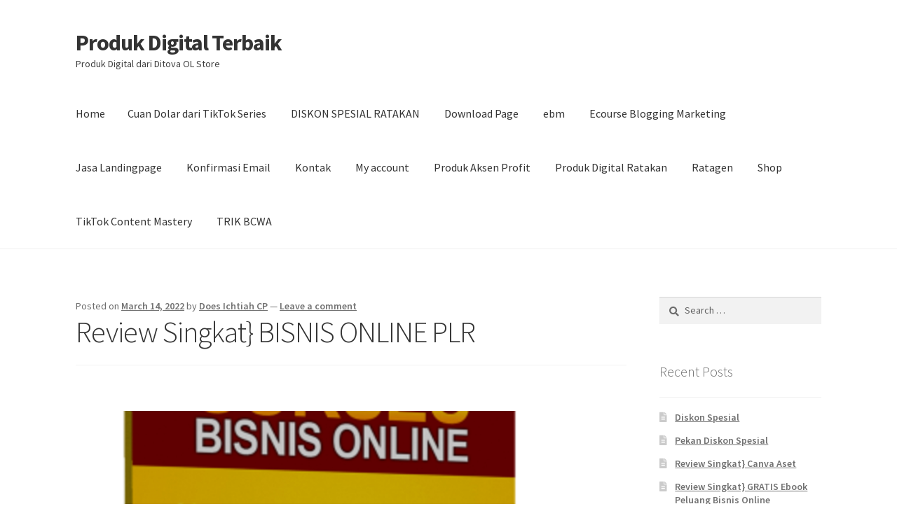

--- FILE ---
content_type: text/html; charset=UTF-8
request_url: https://ditova-ol-store.com/bisnis-online-plr-bee/
body_size: 7215
content:
<!doctype html>
<html lang="en-US">
<head>
<meta charset="UTF-8">
<meta name="viewport" content="width=device-width, initial-scale=1">
<link rel="profile" href="http://gmpg.org/xfn/11">
<link rel="pingback" href="https://ditova-ol-store.com/xmlrpc.php">

<title>Review Singkat} BISNIS ONLINE PLR &#8211; Produk Digital Terbaik</title>
<meta name='robots' content='max-image-preview:large' />
<link rel='dns-prefetch' href='//fonts.googleapis.com' />
<link rel='dns-prefetch' href='//s.w.org' />
<link rel="alternate" type="application/rss+xml" title="Produk Digital Terbaik &raquo; Feed" href="https://ditova-ol-store.com/feed/" />
<link rel="alternate" type="application/rss+xml" title="Produk Digital Terbaik &raquo; Comments Feed" href="https://ditova-ol-store.com/comments/feed/" />
<link rel="alternate" type="application/rss+xml" title="Produk Digital Terbaik &raquo; Review Singkat} BISNIS ONLINE PLR Comments Feed" href="https://ditova-ol-store.com/bisnis-online-plr-bee/feed/" />
		<script>
			window._wpemojiSettings = {"baseUrl":"https:\/\/s.w.org\/images\/core\/emoji\/13.1.0\/72x72\/","ext":".png","svgUrl":"https:\/\/s.w.org\/images\/core\/emoji\/13.1.0\/svg\/","svgExt":".svg","source":{"concatemoji":"https:\/\/ditova-ol-store.com\/wp-includes\/js\/wp-emoji-release.min.js?ver=5.8.12"}};
			!function(e,a,t){var n,r,o,i=a.createElement("canvas"),p=i.getContext&&i.getContext("2d");function s(e,t){var a=String.fromCharCode;p.clearRect(0,0,i.width,i.height),p.fillText(a.apply(this,e),0,0);e=i.toDataURL();return p.clearRect(0,0,i.width,i.height),p.fillText(a.apply(this,t),0,0),e===i.toDataURL()}function c(e){var t=a.createElement("script");t.src=e,t.defer=t.type="text/javascript",a.getElementsByTagName("head")[0].appendChild(t)}for(o=Array("flag","emoji"),t.supports={everything:!0,everythingExceptFlag:!0},r=0;r<o.length;r++)t.supports[o[r]]=function(e){if(!p||!p.fillText)return!1;switch(p.textBaseline="top",p.font="600 32px Arial",e){case"flag":return s([127987,65039,8205,9895,65039],[127987,65039,8203,9895,65039])?!1:!s([55356,56826,55356,56819],[55356,56826,8203,55356,56819])&&!s([55356,57332,56128,56423,56128,56418,56128,56421,56128,56430,56128,56423,56128,56447],[55356,57332,8203,56128,56423,8203,56128,56418,8203,56128,56421,8203,56128,56430,8203,56128,56423,8203,56128,56447]);case"emoji":return!s([10084,65039,8205,55357,56613],[10084,65039,8203,55357,56613])}return!1}(o[r]),t.supports.everything=t.supports.everything&&t.supports[o[r]],"flag"!==o[r]&&(t.supports.everythingExceptFlag=t.supports.everythingExceptFlag&&t.supports[o[r]]);t.supports.everythingExceptFlag=t.supports.everythingExceptFlag&&!t.supports.flag,t.DOMReady=!1,t.readyCallback=function(){t.DOMReady=!0},t.supports.everything||(n=function(){t.readyCallback()},a.addEventListener?(a.addEventListener("DOMContentLoaded",n,!1),e.addEventListener("load",n,!1)):(e.attachEvent("onload",n),a.attachEvent("onreadystatechange",function(){"complete"===a.readyState&&t.readyCallback()})),(n=t.source||{}).concatemoji?c(n.concatemoji):n.wpemoji&&n.twemoji&&(c(n.twemoji),c(n.wpemoji)))}(window,document,window._wpemojiSettings);
		</script>
		<style>
img.wp-smiley,
img.emoji {
	display: inline !important;
	border: none !important;
	box-shadow: none !important;
	height: 1em !important;
	width: 1em !important;
	margin: 0 .07em !important;
	vertical-align: -0.1em !important;
	background: none !important;
	padding: 0 !important;
}
</style>
	<link rel='stylesheet' id='wp-block-library-css'  href='https://ditova-ol-store.com/wp-includes/css/dist/block-library/style.min.css?ver=5.8.12' media='all' />
<style id='wp-block-library-theme-inline-css'>
#start-resizable-editor-section{display:none}.wp-block-audio figcaption{color:#555;font-size:13px;text-align:center}.is-dark-theme .wp-block-audio figcaption{color:hsla(0,0%,100%,.65)}.wp-block-code{font-family:Menlo,Consolas,monaco,monospace;color:#1e1e1e;padding:.8em 1em;border:1px solid #ddd;border-radius:4px}.wp-block-embed figcaption{color:#555;font-size:13px;text-align:center}.is-dark-theme .wp-block-embed figcaption{color:hsla(0,0%,100%,.65)}.blocks-gallery-caption{color:#555;font-size:13px;text-align:center}.is-dark-theme .blocks-gallery-caption{color:hsla(0,0%,100%,.65)}.wp-block-image figcaption{color:#555;font-size:13px;text-align:center}.is-dark-theme .wp-block-image figcaption{color:hsla(0,0%,100%,.65)}.wp-block-pullquote{border-top:4px solid;border-bottom:4px solid;margin-bottom:1.75em;color:currentColor}.wp-block-pullquote__citation,.wp-block-pullquote cite,.wp-block-pullquote footer{color:currentColor;text-transform:uppercase;font-size:.8125em;font-style:normal}.wp-block-quote{border-left:.25em solid;margin:0 0 1.75em;padding-left:1em}.wp-block-quote cite,.wp-block-quote footer{color:currentColor;font-size:.8125em;position:relative;font-style:normal}.wp-block-quote.has-text-align-right{border-left:none;border-right:.25em solid;padding-left:0;padding-right:1em}.wp-block-quote.has-text-align-center{border:none;padding-left:0}.wp-block-quote.is-large,.wp-block-quote.is-style-large{border:none}.wp-block-search .wp-block-search__label{font-weight:700}.wp-block-group.has-background{padding:1.25em 2.375em;margin-top:0;margin-bottom:0}.wp-block-separator{border:none;border-bottom:2px solid;margin-left:auto;margin-right:auto;opacity:.4}.wp-block-separator:not(.is-style-wide):not(.is-style-dots){width:100px}.wp-block-separator.has-background:not(.is-style-dots){border-bottom:none;height:1px}.wp-block-separator.has-background:not(.is-style-wide):not(.is-style-dots){height:2px}.wp-block-table thead{border-bottom:3px solid}.wp-block-table tfoot{border-top:3px solid}.wp-block-table td,.wp-block-table th{padding:.5em;border:1px solid;word-break:normal}.wp-block-table figcaption{color:#555;font-size:13px;text-align:center}.is-dark-theme .wp-block-table figcaption{color:hsla(0,0%,100%,.65)}.wp-block-video figcaption{color:#555;font-size:13px;text-align:center}.is-dark-theme .wp-block-video figcaption{color:hsla(0,0%,100%,.65)}.wp-block-template-part.has-background{padding:1.25em 2.375em;margin-top:0;margin-bottom:0}#end-resizable-editor-section{display:none}
</style>
<link rel='stylesheet' id='storefront-gutenberg-blocks-css'  href='https://ditova-ol-store.com/wp-content/themes/storefront/assets/css/base/gutenberg-blocks.css?ver=3.8.1' media='all' />
<style id='storefront-gutenberg-blocks-inline-css'>

				.wp-block-button__link:not(.has-text-color) {
					color: #333333;
				}

				.wp-block-button__link:not(.has-text-color):hover,
				.wp-block-button__link:not(.has-text-color):focus,
				.wp-block-button__link:not(.has-text-color):active {
					color: #333333;
				}

				.wp-block-button__link:not(.has-background) {
					background-color: #eeeeee;
				}

				.wp-block-button__link:not(.has-background):hover,
				.wp-block-button__link:not(.has-background):focus,
				.wp-block-button__link:not(.has-background):active {
					border-color: #d5d5d5;
					background-color: #d5d5d5;
				}

				.wp-block-quote footer,
				.wp-block-quote cite,
				.wp-block-quote__citation {
					color: #6d6d6d;
				}

				.wp-block-pullquote cite,
				.wp-block-pullquote footer,
				.wp-block-pullquote__citation {
					color: #6d6d6d;
				}

				.wp-block-image figcaption {
					color: #6d6d6d;
				}

				.wp-block-separator.is-style-dots::before {
					color: #333333;
				}

				.wp-block-file a.wp-block-file__button {
					color: #333333;
					background-color: #eeeeee;
					border-color: #eeeeee;
				}

				.wp-block-file a.wp-block-file__button:hover,
				.wp-block-file a.wp-block-file__button:focus,
				.wp-block-file a.wp-block-file__button:active {
					color: #333333;
					background-color: #d5d5d5;
				}

				.wp-block-code,
				.wp-block-preformatted pre {
					color: #6d6d6d;
				}

				.wp-block-table:not( .has-background ):not( .is-style-stripes ) tbody tr:nth-child(2n) td {
					background-color: #fdfdfd;
				}

				.wp-block-cover .wp-block-cover__inner-container h1:not(.has-text-color),
				.wp-block-cover .wp-block-cover__inner-container h2:not(.has-text-color),
				.wp-block-cover .wp-block-cover__inner-container h3:not(.has-text-color),
				.wp-block-cover .wp-block-cover__inner-container h4:not(.has-text-color),
				.wp-block-cover .wp-block-cover__inner-container h5:not(.has-text-color),
				.wp-block-cover .wp-block-cover__inner-container h6:not(.has-text-color) {
					color: #000000;
				}

				.wc-block-components-price-slider__range-input-progress,
				.rtl .wc-block-components-price-slider__range-input-progress {
					--range-color: #96588a;
				}

				/* Target only IE11 */
				@media all and (-ms-high-contrast: none), (-ms-high-contrast: active) {
					.wc-block-components-price-slider__range-input-progress {
						background: #96588a;
					}
				}

				.wc-block-components-button:not(.is-link) {
					background-color: #333333;
					color: #ffffff;
				}

				.wc-block-components-button:not(.is-link):hover,
				.wc-block-components-button:not(.is-link):focus,
				.wc-block-components-button:not(.is-link):active {
					background-color: #1a1a1a;
					color: #ffffff;
				}

				.wc-block-components-button:not(.is-link):disabled {
					background-color: #333333;
					color: #ffffff;
				}

				.wc-block-cart__submit-container {
					background-color: #ffffff;
				}

				.wc-block-cart__submit-container::before {
					color: rgba(220,220,220,0.5);
				}

				.wc-block-components-order-summary-item__quantity {
					background-color: #ffffff;
					border-color: #6d6d6d;
					box-shadow: 0 0 0 2px #ffffff;
					color: #6d6d6d;
				}
			
</style>
<link rel='stylesheet' id='storefront-style-css'  href='https://ditova-ol-store.com/wp-content/themes/storefront/style.css?ver=3.8.1' media='all' />
<style id='storefront-style-inline-css'>

			.main-navigation ul li a,
			.site-title a,
			ul.menu li a,
			.site-branding h1 a,
			button.menu-toggle,
			button.menu-toggle:hover,
			.handheld-navigation .dropdown-toggle {
				color: #333333;
			}

			button.menu-toggle,
			button.menu-toggle:hover {
				border-color: #333333;
			}

			.main-navigation ul li a:hover,
			.main-navigation ul li:hover > a,
			.site-title a:hover,
			.site-header ul.menu li.current-menu-item > a {
				color: #747474;
			}

			table:not( .has-background ) th {
				background-color: #f8f8f8;
			}

			table:not( .has-background ) tbody td {
				background-color: #fdfdfd;
			}

			table:not( .has-background ) tbody tr:nth-child(2n) td,
			fieldset,
			fieldset legend {
				background-color: #fbfbfb;
			}

			.site-header,
			.secondary-navigation ul ul,
			.main-navigation ul.menu > li.menu-item-has-children:after,
			.secondary-navigation ul.menu ul,
			.storefront-handheld-footer-bar,
			.storefront-handheld-footer-bar ul li > a,
			.storefront-handheld-footer-bar ul li.search .site-search,
			button.menu-toggle,
			button.menu-toggle:hover {
				background-color: #ffffff;
			}

			p.site-description,
			.site-header,
			.storefront-handheld-footer-bar {
				color: #404040;
			}

			button.menu-toggle:after,
			button.menu-toggle:before,
			button.menu-toggle span:before {
				background-color: #333333;
			}

			h1, h2, h3, h4, h5, h6, .wc-block-grid__product-title {
				color: #333333;
			}

			.widget h1 {
				border-bottom-color: #333333;
			}

			body,
			.secondary-navigation a {
				color: #6d6d6d;
			}

			.widget-area .widget a,
			.hentry .entry-header .posted-on a,
			.hentry .entry-header .post-author a,
			.hentry .entry-header .post-comments a,
			.hentry .entry-header .byline a {
				color: #727272;
			}

			a {
				color: #96588a;
			}

			a:focus,
			button:focus,
			.button.alt:focus,
			input:focus,
			textarea:focus,
			input[type="button"]:focus,
			input[type="reset"]:focus,
			input[type="submit"]:focus,
			input[type="email"]:focus,
			input[type="tel"]:focus,
			input[type="url"]:focus,
			input[type="password"]:focus,
			input[type="search"]:focus {
				outline-color: #96588a;
			}

			button, input[type="button"], input[type="reset"], input[type="submit"], .button, .widget a.button {
				background-color: #eeeeee;
				border-color: #eeeeee;
				color: #333333;
			}

			button:hover, input[type="button"]:hover, input[type="reset"]:hover, input[type="submit"]:hover, .button:hover, .widget a.button:hover {
				background-color: #d5d5d5;
				border-color: #d5d5d5;
				color: #333333;
			}

			button.alt, input[type="button"].alt, input[type="reset"].alt, input[type="submit"].alt, .button.alt, .widget-area .widget a.button.alt {
				background-color: #333333;
				border-color: #333333;
				color: #ffffff;
			}

			button.alt:hover, input[type="button"].alt:hover, input[type="reset"].alt:hover, input[type="submit"].alt:hover, .button.alt:hover, .widget-area .widget a.button.alt:hover {
				background-color: #1a1a1a;
				border-color: #1a1a1a;
				color: #ffffff;
			}

			.pagination .page-numbers li .page-numbers.current {
				background-color: #e6e6e6;
				color: #636363;
			}

			#comments .comment-list .comment-content .comment-text {
				background-color: #f8f8f8;
			}

			.site-footer {
				background-color: #f0f0f0;
				color: #6d6d6d;
			}

			.site-footer a:not(.button):not(.components-button) {
				color: #333333;
			}

			.site-footer .storefront-handheld-footer-bar a:not(.button):not(.components-button) {
				color: #333333;
			}

			.site-footer h1, .site-footer h2, .site-footer h3, .site-footer h4, .site-footer h5, .site-footer h6, .site-footer .widget .widget-title, .site-footer .widget .widgettitle {
				color: #333333;
			}

			.page-template-template-homepage.has-post-thumbnail .type-page.has-post-thumbnail .entry-title {
				color: #000000;
			}

			.page-template-template-homepage.has-post-thumbnail .type-page.has-post-thumbnail .entry-content {
				color: #000000;
			}

			@media screen and ( min-width: 768px ) {
				.secondary-navigation ul.menu a:hover {
					color: #595959;
				}

				.secondary-navigation ul.menu a {
					color: #404040;
				}

				.main-navigation ul.menu ul.sub-menu,
				.main-navigation ul.nav-menu ul.children {
					background-color: #f0f0f0;
				}

				.site-header {
					border-bottom-color: #f0f0f0;
				}
			}
</style>
<link rel='stylesheet' id='storefront-icons-css'  href='https://ditova-ol-store.com/wp-content/themes/storefront/assets/css/base/icons.css?ver=3.8.1' media='all' />
<link rel='stylesheet' id='storefront-fonts-css'  href='https://fonts.googleapis.com/css?family=Source+Sans+Pro%3A400%2C300%2C300italic%2C400italic%2C600%2C700%2C900&#038;subset=latin%2Clatin-ext&#038;ver=3.8.1' media='all' />
<link rel="https://api.w.org/" href="https://ditova-ol-store.com/wp-json/" /><link rel="alternate" type="application/json" href="https://ditova-ol-store.com/wp-json/wp/v2/posts/1133" /><link rel="EditURI" type="application/rsd+xml" title="RSD" href="https://ditova-ol-store.com/xmlrpc.php?rsd" />
<link rel="wlwmanifest" type="application/wlwmanifest+xml" href="https://ditova-ol-store.com/wp-includes/wlwmanifest.xml" /> 
<meta name="generator" content="WordPress 5.8.12" />
<link rel="canonical" href="https://ditova-ol-store.com/bisnis-online-plr-bee/" />
<link rel='shortlink' href='https://ditova-ol-store.com/?p=1133' />
<link rel="alternate" type="application/json+oembed" href="https://ditova-ol-store.com/wp-json/oembed/1.0/embed?url=https%3A%2F%2Fditova-ol-store.com%2Fbisnis-online-plr-bee%2F" />
<link rel="alternate" type="text/xml+oembed" href="https://ditova-ol-store.com/wp-json/oembed/1.0/embed?url=https%3A%2F%2Fditova-ol-store.com%2Fbisnis-online-plr-bee%2F&#038;format=xml" />
<style>.recentcomments a{display:inline !important;padding:0 !important;margin:0 !important;}</style></head>

<body class="post-template-default single single-post postid-1133 single-format-standard wp-embed-responsive no-wc-breadcrumb storefront-align-wide right-sidebar elementor-default elementor-kit-16">



<div id="page" class="hfeed site">
	
	<header id="masthead" class="site-header" role="banner" style="">

		<div class="col-full">		<a class="skip-link screen-reader-text" href="#site-navigation">Skip to navigation</a>
		<a class="skip-link screen-reader-text" href="#content">Skip to content</a>
				<div class="site-branding">
			<div class="beta site-title"><a href="https://ditova-ol-store.com/" rel="home">Produk Digital Terbaik</a></div><p class="site-description">Produk Digital dari Ditova OL Store</p>		</div>
		</div><div class="storefront-primary-navigation"><div class="col-full">		<nav id="site-navigation" class="main-navigation" role="navigation" aria-label="Primary Navigation">
		<button class="menu-toggle" aria-controls="site-navigation" aria-expanded="false"><span>Menu</span></button>
			<div class="menu"><ul>
<li ><a href="https://ditova-ol-store.com/">Home</a></li><li class="page_item page-item-1558"><a href="https://ditova-ol-store.com/cdts/">Cuan Dolar dari TikTok Series</a></li>
<li class="page_item page-item-1636"><a href="https://ditova-ol-store.com/diskon-spesial-ratakan/">DISKON SPESIAL RATAKAN</a></li>
<li class="page_item page-item-580"><a href="https://ditova-ol-store.com/download-page/">Download Page</a></li>
<li class="page_item page-item-1542"><a href="https://ditova-ol-store.com/ebm/">ebm</a></li>
<li class="page_item page-item-1540"><a href="https://ditova-ol-store.com/ecourse-blogging-marketing/">Ecourse Blogging Marketing</a></li>
<li class="page_item page-item-731"><a href="https://ditova-ol-store.com/jasa-landingpage/">Jasa Landingpage</a></li>
<li class="page_item page-item-573"><a href="https://ditova-ol-store.com/konfirmasi-email/">Konfirmasi Email</a></li>
<li class="page_item page-item-763"><a href="https://ditova-ol-store.com/kontak/">Kontak</a></li>
<li class="page_item page-item-888"><a href="https://ditova-ol-store.com/my-account/">My account</a></li>
<li class="page_item page-item-693"><a href="https://ditova-ol-store.com/produk-aksen-profit/">Produk Aksen Profit</a></li>
<li class="page_item page-item-1081"><a href="https://ditova-ol-store.com/produk-digital-ratakan/">Produk Digital Ratakan</a></li>
<li class="page_item page-item-980"><a href="https://ditova-ol-store.com/ratagen/">Ratagen</a></li>
<li class="page_item page-item-885"><a href="https://ditova-ol-store.com/shop/">Shop</a></li>
<li class="page_item page-item-1019"><a href="https://ditova-ol-store.com/tiktok-content-mastery/">TikTok Content Mastery</a></li>
<li class="page_item page-item-1628"><a href="https://ditova-ol-store.com/trik-bcwa/">TRIK BCWA</a></li>
</ul></div>
<div class="menu"><ul>
<li ><a href="https://ditova-ol-store.com/">Home</a></li><li class="page_item page-item-1558"><a href="https://ditova-ol-store.com/cdts/">Cuan Dolar dari TikTok Series</a></li>
<li class="page_item page-item-1636"><a href="https://ditova-ol-store.com/diskon-spesial-ratakan/">DISKON SPESIAL RATAKAN</a></li>
<li class="page_item page-item-580"><a href="https://ditova-ol-store.com/download-page/">Download Page</a></li>
<li class="page_item page-item-1542"><a href="https://ditova-ol-store.com/ebm/">ebm</a></li>
<li class="page_item page-item-1540"><a href="https://ditova-ol-store.com/ecourse-blogging-marketing/">Ecourse Blogging Marketing</a></li>
<li class="page_item page-item-731"><a href="https://ditova-ol-store.com/jasa-landingpage/">Jasa Landingpage</a></li>
<li class="page_item page-item-573"><a href="https://ditova-ol-store.com/konfirmasi-email/">Konfirmasi Email</a></li>
<li class="page_item page-item-763"><a href="https://ditova-ol-store.com/kontak/">Kontak</a></li>
<li class="page_item page-item-888"><a href="https://ditova-ol-store.com/my-account/">My account</a></li>
<li class="page_item page-item-693"><a href="https://ditova-ol-store.com/produk-aksen-profit/">Produk Aksen Profit</a></li>
<li class="page_item page-item-1081"><a href="https://ditova-ol-store.com/produk-digital-ratakan/">Produk Digital Ratakan</a></li>
<li class="page_item page-item-980"><a href="https://ditova-ol-store.com/ratagen/">Ratagen</a></li>
<li class="page_item page-item-885"><a href="https://ditova-ol-store.com/shop/">Shop</a></li>
<li class="page_item page-item-1019"><a href="https://ditova-ol-store.com/tiktok-content-mastery/">TikTok Content Mastery</a></li>
<li class="page_item page-item-1628"><a href="https://ditova-ol-store.com/trik-bcwa/">TRIK BCWA</a></li>
</ul></div>
		</nav><!-- #site-navigation -->
		</div></div>
	</header><!-- #masthead -->

	
	<div id="content" class="site-content" tabindex="-1">
		<div class="col-full">

		
	<div id="primary" class="content-area">
		<main id="main" class="site-main" role="main">

		
<article id="post-1133" class="post-1133 post type-post status-publish format-standard hentry category-video">

			<header class="entry-header">
		
			<span class="posted-on">Posted on <a href="https://ditova-ol-store.com/bisnis-online-plr-bee/" rel="bookmark"><time class="entry-date published updated" datetime="2022-03-14T02:59:07+07:30">March 14, 2022</time></a></span> <span class="post-author">by <a href="https://ditova-ol-store.com/author/admin/" rel="author">Does Ichtiah CP</a></span> <span class="post-comments">&mdash; <a href="https://ditova-ol-store.com/bisnis-online-plr-bee/#respond">Leave a comment</a></span><h1 class="entry-title">Review Singkat} BISNIS ONLINE PLR</h1>		</header><!-- .entry-header -->
				<div class="entry-content">
		<p><center><img src="https://ratakan.com/uploads/prd-322ab85fa9.jpg"></center><br />Apakah Kamu lagi mencari sebuah Video Bisnis? Bisa jadi produk di bawah ini adalah yang Anda cari.<br /><a href="https://link.rtkn1.com/product/bisnis-online-plr-BEE?aff=doesicp@gmail.com">BISNIS ONLINE PLR</a><br />STEP BY STEP MEMULAI PRODUK DIGITAL</p>
<p><p>SEBUAH VIDEO PANDUAN STEP BY STEP TENTANG BISNIS ONLINE DARI DASAR</p>
</p>
<h2>Kenapa Kamu Harus Memiliki BISNIS ONLINE PLR?</h2>
<p></p>
<ul>
<li>MENGERTI TENTANG STEP BY STEP BERBISNIS ONLINE</li>
</ul>
<p><a href="https://link.rtkn1.com/product/bisnis-online-plr-BEE?aff=doesicp@gmail.com">BELI BISNIS ONLINE PLR DI SINI</a>                </p>
		</div><!-- .entry-content -->
		
		<aside class="entry-taxonomy">
						<div class="cat-links">
				Category: <a href="https://ditova-ol-store.com/category/video/" rel="category tag">Video</a>			</div>
			
					</aside>

		<nav id="post-navigation" class="navigation post-navigation" role="navigation" aria-label="Post Navigation"><h2 class="screen-reader-text">Post navigation</h2><div class="nav-links"><div class="nav-previous"><a href="https://ditova-ol-store.com/diskon-spesial-produk-digital-ratakan/" rel="prev"><span class="screen-reader-text">Previous post: </span>Diskon Spesial Produk Digital Ratakan</a></div><div class="nav-next"><a href="https://ditova-ol-store.com/pekan-diskon-spesial/" rel="next"><span class="screen-reader-text">Next post: </span>Pekan Diskon Spesial</a></div></div></nav>
<section id="comments" class="comments-area" aria-label="Post Comments">

		<div id="respond" class="comment-respond">
		<span id="reply-title" class="gamma comment-reply-title">Leave a Reply <small><a rel="nofollow" id="cancel-comment-reply-link" href="/bisnis-online-plr-bee/#respond" style="display:none;">Cancel reply</a></small></span><form action="https://ditova-ol-store.com/wp-comments-post.php" method="post" id="commentform" class="comment-form" novalidate><p class="comment-notes"><span id="email-notes">Your email address will not be published.</span> Required fields are marked <span class="required">*</span></p><p class="comment-form-comment"><label for="comment">Comment</label> <textarea id="comment" name="comment" cols="45" rows="8" maxlength="65525" required="required"></textarea></p><p class="comment-form-author"><label for="author">Name <span class="required">*</span></label> <input id="author" name="author" type="text" value="" size="30" maxlength="245" required='required' /></p>
<p class="comment-form-email"><label for="email">Email <span class="required">*</span></label> <input id="email" name="email" type="email" value="" size="30" maxlength="100" aria-describedby="email-notes" required='required' /></p>
<p class="comment-form-url"><label for="url">Website</label> <input id="url" name="url" type="url" value="" size="30" maxlength="200" /></p>
<p class="comment-form-cookies-consent"><input id="wp-comment-cookies-consent" name="wp-comment-cookies-consent" type="checkbox" value="yes" /> <label for="wp-comment-cookies-consent">Save my name, email, and website in this browser for the next time I comment.</label></p>
<p class="form-submit"><input name="submit" type="submit" id="submit" class="submit" value="Post Comment" /> <input type='hidden' name='comment_post_ID' value='1133' id='comment_post_ID' />
<input type='hidden' name='comment_parent' id='comment_parent' value='0' />
</p></form>	</div><!-- #respond -->
	
</section><!-- #comments -->

</article><!-- #post-## -->

		</main><!-- #main -->
	</div><!-- #primary -->


<div id="secondary" class="widget-area" role="complementary">
	<div id="search-2" class="widget widget_search"><form role="search" method="get" class="search-form" action="https://ditova-ol-store.com/">
				<label>
					<span class="screen-reader-text">Search for:</span>
					<input type="search" class="search-field" placeholder="Search &hellip;" value="" name="s" />
				</label>
				<input type="submit" class="search-submit" value="Search" />
			</form></div>
		<div id="recent-posts-2" class="widget widget_recent_entries">
		<span class="gamma widget-title">Recent Posts</span>
		<ul>
											<li>
					<a href="https://ditova-ol-store.com/diskon-spesial/">Diskon Spesial</a>
									</li>
											<li>
					<a href="https://ditova-ol-store.com/pekan-diskon-spesial/">Pekan Diskon Spesial</a>
									</li>
											<li>
					<a href="https://ditova-ol-store.com/canva-aset-462/">Review Singkat} Canva Aset</a>
									</li>
											<li>
					<a href="https://ditova-ol-store.com/ebook-peluang-bsinis-online-516/">Review Singkat} GRATIS Ebook Peluang Bisnis Online</a>
									</li>
											<li>
					<a href="https://ditova-ol-store.com/digitalpreneur-panduan-sukses-bisnis-digital-930/">Review Singkat} Digital Business Ecourse &#8211; Panduan Sukses Bisnis Digital</a>
									</li>
					</ul>

		</div><div id="recent-comments-2" class="widget widget_recent_comments"><span class="gamma widget-title">Recent Comments</span><ul id="recentcomments"></ul></div><div id="archives-2" class="widget widget_archive"><span class="gamma widget-title">Archives</span>
			<ul>
					<li><a href='https://ditova-ol-store.com/2022/11/'>November 2022</a></li>
	<li><a href='https://ditova-ol-store.com/2022/03/'>March 2022</a></li>
	<li><a href='https://ditova-ol-store.com/2022/01/'>January 2022</a></li>
	<li><a href='https://ditova-ol-store.com/2020/06/'>June 2020</a></li>
			</ul>

			</div><div id="categories-2" class="widget widget_categories"><span class="gamma widget-title">Categories</span>
			<ul>
					<li class="cat-item cat-item-48"><a href="https://ditova-ol-store.com/category/aplikas-browser/">Aplikas Browser</a>
</li>
	<li class="cat-item cat-item-46"><a href="https://ditova-ol-store.com/category/aplikasi-desktop-windows/">Aplikasi Desktop Windows</a>
</li>
	<li class="cat-item cat-item-49"><a href="https://ditova-ol-store.com/category/aplikasi-web/">Aplikasi Web</a>
</li>
	<li class="cat-item cat-item-47"><a href="https://ditova-ol-store.com/category/e-course/">E-Course</a>
</li>
	<li class="cat-item cat-item-43"><a href="https://ditova-ol-store.com/category/ebook/">Ebook</a>
</li>
	<li class="cat-item cat-item-51"><a href="https://ditova-ol-store.com/category/membership/">Membership</a>
</li>
	<li class="cat-item cat-item-50"><a href="https://ditova-ol-store.com/category/plugin-extension/">Plugin / Extension</a>
</li>
	<li class="cat-item cat-item-41"><a href="https://ditova-ol-store.com/category/produk-digital/">Produk Digital</a>
</li>
	<li class="cat-item cat-item-42"><a href="https://ditova-ol-store.com/category/ratakan/">Ratakan</a>
</li>
	<li class="cat-item cat-item-44"><a href="https://ditova-ol-store.com/category/template-project/">Template Project</a>
</li>
	<li class="cat-item cat-item-1"><a href="https://ditova-ol-store.com/category/uncategorized/">Uncategorized</a>
</li>
	<li class="cat-item cat-item-45"><a href="https://ditova-ol-store.com/category/video/">Video</a>
</li>
			</ul>

			</div><div id="meta-2" class="widget widget_meta"><span class="gamma widget-title">Meta</span>
		<ul>
						<li><a href="https://ditova-ol-store.com/wp-login.php">Log in</a></li>
			<li><a href="https://ditova-ol-store.com/feed/">Entries feed</a></li>
			<li><a href="https://ditova-ol-store.com/comments/feed/">Comments feed</a></li>

			<li><a href="https://wordpress.org/">WordPress.org</a></li>
		</ul>

		</div></div><!-- #secondary -->

		</div><!-- .col-full -->
	</div><!-- #content -->

	
	<footer id="colophon" class="site-footer" role="contentinfo">
		<div class="col-full">

					<div class="site-info">
			&copy; Produk Digital Terbaik 2026
							<br />
				<a href="https://woocommerce.com/storefront/" target="_blank" title="Storefront -  The perfect platform for your next WooCommerce project." rel="noreferrer">Built with Storefront</a>.					</div><!-- .site-info -->
		
		</div><!-- .col-full -->
	</footer><!-- #colophon -->

	
</div><!-- #page -->

<script src='https://ditova-ol-store.com/wp-content/themes/storefront/assets/js/navigation.min.js?ver=3.8.1' id='storefront-navigation-js'></script>
<script src='https://ditova-ol-store.com/wp-includes/js/comment-reply.min.js?ver=5.8.12' id='comment-reply-js'></script>
<script src='https://ditova-ol-store.com/wp-includes/js/wp-embed.min.js?ver=5.8.12' id='wp-embed-js'></script>

</body>
</html>
